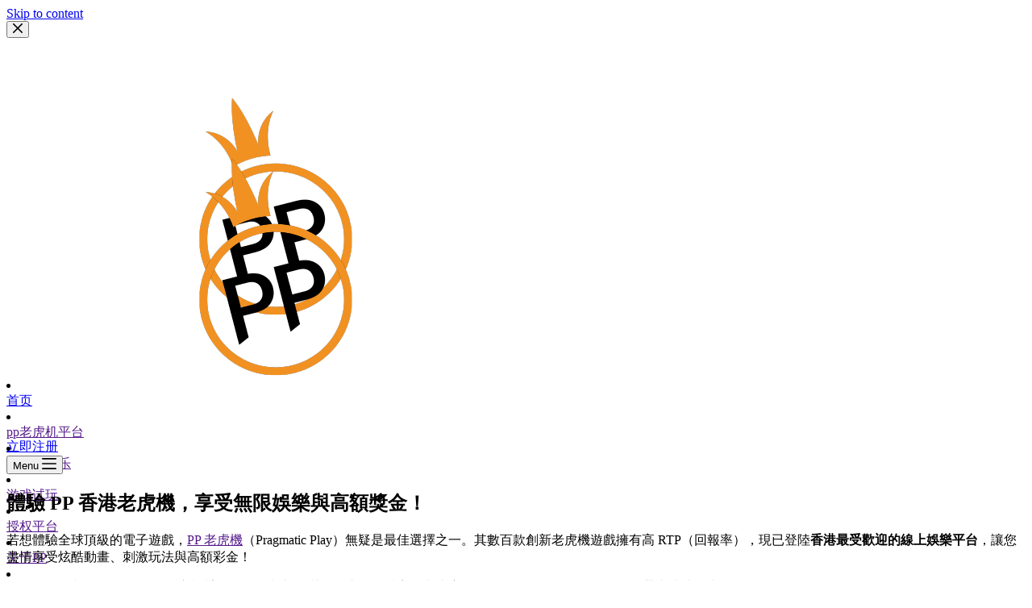

--- FILE ---
content_type: text/html; charset=UTF-8
request_url: https://www.palashasardesai.com/
body_size: 13811
content:
<!DOCTYPE html>
<html lang="en-US"><head><meta http-equiv="Content-Type" content="text/html; charset=UTF-8">
	
	
	<meta name="viewport" content="width=device-width, initial-scale=1, maximum-scale=5, viewport-fit=cover">
	<link rel="profile" href="https://gmpg.org/xfn/11">

	<title>pp老虎机平台 & PP电子官方试玩平台 Pragmatic Play 老虎机免费试玩首选</title>
	<meta name="keywords"  content="pp老虎机平台, pp电子娱乐">
	<meta name="description" content="pp老虎机平台 & PP电子官方试玩平台 Pragmatic Play 老虎机免费试玩首选。 为您提供官方正版客户端下载，安全无毒保障体验，官网官网手机版让每次畅玩顺利。轻松下载即可进入掌上娱乐世界，畅玩热门电游、真人视讯与体育投注。">
<meta name="robots" content="index, follow">
<meta name="googlebot" content="index, follow, max-snippet:-1, max-image-preview:large, max-video-preview:-1">
<meta name="bingbot" content="index, follow, max-snippet:-1, max-image-preview:large, max-video-preview:-1">
<link rel="canonical" href="https://palashasardesai.com/">

<meta property="og:url" content="https://palashasardesai.com/">
<meta property="og:site_name" content="pp老虎机平台 & PP电子官方试玩平台 Pragmatic Play 老虎机免费试玩首选">
<meta property="og:locale" content="en_US">
<meta property="og:type" content="website">
<meta property="og:title" content="pp老虎机平台 & PP电子官方试玩平台 Pragmatic Play 老虎机免费试玩首选">
<meta property="og:description" content="pp老虎机平台 & PP电子官方试玩平台 Pragmatic Play 老虎机免费试玩首选。 为您提供官方正版客户端下载，安全无毒保障体验，官网官网手机版让每次畅玩顺利。轻松下载即可进入掌上娱乐世界，畅玩热门电游、真人视讯与体育投注。">
<meta name="twitter:card" content="summary">
<meta name="twitter:title" content="pp老虎机平台 & PP电子官方试玩平台 Pragmatic Play 老虎机免费试玩首选">
<meta name="twitter:description" content="pp老虎机平台 & PP电子官方试玩平台 Pragmatic Play 老虎机免费试玩首选。 为您提供官方正版客户端下载，安全无毒保障体验，官网官网手机版让每次畅玩顺利。轻松下载即可进入掌上娱乐世界，畅玩热门电游、真人视讯与体育投注。">
<link rel="alternate" type="application/rss+xml" title="pp老虎机平台 & PP电子官方试玩平台 Pragmatic Play 老虎机免费试玩首选 » Feed" href="https://palashasardesai.com/feed/">
<link rel="alternate" type="application/rss+xml" title="pp老虎机平台 & PP电子官方试玩平台 Pragmatic Play 老虎机免费试玩首选 » Comments Feed" href="https://palashasardesai.com/comments/feed/">
<style id="wp-img-auto-sizes-contain-inline-css">
img:is([sizes=auto i],[sizes^="auto," i]){contain-intrinsic-size:3000px 1500px}
/*# sourceURL=wp-img-auto-sizes-contain-inline-css */
</style>
<link rel="stylesheet" id="blocksy-dynamic-global-css" href="/css/global.css" media="all">
<link rel="stylesheet" id="parent-style-css" href="/css/style.css" media="all">
<link rel="stylesheet" id="ct-main-styles-css" href="/css/main.min.css" media="all">
<link rel="stylesheet" id="ct-elementor-styles-css" href="/css/elementor-frontend.min.css" media="all">
<link rel="stylesheet" id="ct-wpforms-styles-css" href="/css/wpforms.min.css" media="all">
<link rel="stylesheet" id="elementor-frontend-css" href="/css/frontend.min.css" media="all">
<link rel="stylesheet" id="elementor-post-1168-css" href="/css/post-1168.css" media="all">
<link rel="stylesheet" id="widget-heading-css" href="/css/widget-heading.min.css" media="all">
<link rel="stylesheet" id="widget-text-editor-css" href="/css/widget-text-editor.min.css" media="all">
<link rel="stylesheet" id="widget-icon-box-css" href="/css/widget-icon-box.min.css" media="all">
<link rel="stylesheet" id="widget-image-css" href="/css/widget-image.min.css" media="all">
<link rel="stylesheet" id="elementor-post-627-css" href="/css/post-627.css" media="all">

<link rel="preconnect" href="https://fonts.gstatic.com/" crossorigin=""><link rel="https://api.w.org/" href="https://palashasardesai.com/wp-json/"><link rel="alternate" title="JSON" type="application/json" href="https://palashasardesai.com/wp-json/wp/v2/pages/627"><link rel="EditURI" type="application/rsd+xml" title="RSD" href="https://palashasardesai.com/xmlrpc.php?rsd">
<meta name="generator" content="WordPress 6.9">
<link rel="shortlink" href="https://palashasardesai.com/">

<meta name="google-site-verification" content="tiI-vA6ruUgBxMqV01GFU2Ieb_TEB1TrhU-Yyf1TJzY">
<style id="ct-main-styles-inline-css">[data-header*="type-1"] {--has-transparent-header:1;}</style>
<meta name="generator" content="Elementor 3.27.4; features: e_font_icon_svg, additional_custom_breakpoints, e_element_cache; settings: css_print_method-external, google_font-enabled, font_display-auto">
			<style>
				.e-con.e-parent:nth-of-type(n+4):not(.e-lazyloaded):not(.e-no-lazyload),
				.e-con.e-parent:nth-of-type(n+4):not(.e-lazyloaded):not(.e-no-lazyload) * {
					background-image: none !important;
				}
				@media screen and (max-height: 1024px) {
					.e-con.e-parent:nth-of-type(n+3):not(.e-lazyloaded):not(.e-no-lazyload),
					.e-con.e-parent:nth-of-type(n+3):not(.e-lazyloaded):not(.e-no-lazyload) * {
						background-image: none !important;
					}
				}
				@media screen and (max-height: 640px) {
					.e-con.e-parent:nth-of-type(n+2):not(.e-lazyloaded):not(.e-no-lazyload),
					.e-con.e-parent:nth-of-type(n+2):not(.e-lazyloaded):not(.e-no-lazyload) * {
						background-image: none !important;
					}
				}
			</style>
<link rel="icon" href="/images/cropped-pp%E7%94%B5%E5%AD%90-32x32.png" sizes="32x32">
<link rel="icon" href="/images/cropped-pp%E7%94%B5%E5%AD%90-192x192.png" sizes="192x192">

		<style id="wp-custom-css">
			.ct-header-text a {
	--theme-text-decoration: none !important;
}

.ct-box-logo .elementor-widget-container { display: flex;	min-height: 180px; justify-content: center; align-self: center
}

.ct-review-box:hover .elementor-icon { color: var(--theme-palette-color-4) !important 
}		</style>
			<style id="wp-block-heading-inline-css">
h1:where(.wp-block-heading).has-background,h2:where(.wp-block-heading).has-background,h3:where(.wp-block-heading).has-background,h4:where(.wp-block-heading).has-background,h5:where(.wp-block-heading).has-background,h6:where(.wp-block-heading).has-background{padding:1.25em 2.375em}h1.has-text-align-left[style*=writing-mode]:where([style*=vertical-lr]),h1.has-text-align-right[style*=writing-mode]:where([style*=vertical-rl]),h2.has-text-align-left[style*=writing-mode]:where([style*=vertical-lr]),h2.has-text-align-right[style*=writing-mode]:where([style*=vertical-rl]),h3.has-text-align-left[style*=writing-mode]:where([style*=vertical-lr]),h3.has-text-align-right[style*=writing-mode]:where([style*=vertical-rl]),h4.has-text-align-left[style*=writing-mode]:where([style*=vertical-lr]),h4.has-text-align-right[style*=writing-mode]:where([style*=vertical-rl]),h5.has-text-align-left[style*=writing-mode]:where([style*=vertical-lr]),h5.has-text-align-right[style*=writing-mode]:where([style*=vertical-rl]),h6.has-text-align-left[style*=writing-mode]:where([style*=vertical-lr]),h6.has-text-align-right[style*=writing-mode]:where([style*=vertical-rl]){rotate:180deg}
</style>
<style id="wp-block-image-inline-css">
.wp-block-image>a,.wp-block-image>figure>a{display:inline-block}.wp-block-image img{box-sizing:border-box;height:auto;max-width:100%;vertical-align:bottom}@media not (prefers-reduced-motion){.wp-block-image img.hide{visibility:hidden}.wp-block-image img.show{animation:show-content-image .4s}}.wp-block-image[style*=border-radius] img,.wp-block-image[style*=border-radius]>a{border-radius:inherit}.wp-block-image.has-custom-border img{box-sizing:border-box}.wp-block-image.aligncenter{text-align:center}.wp-block-image.alignfull>a,.wp-block-image.alignwide>a{width:100%}.wp-block-image.alignfull img,.wp-block-image.alignwide img{height:auto;width:100%}.wp-block-image .aligncenter,.wp-block-image .alignleft,.wp-block-image .alignright,.wp-block-image.aligncenter,.wp-block-image.alignleft,.wp-block-image.alignright{display:table}.wp-block-image .aligncenter>figcaption,.wp-block-image .alignleft>figcaption,.wp-block-image .alignright>figcaption,.wp-block-image.aligncenter>figcaption,.wp-block-image.alignleft>figcaption,.wp-block-image.alignright>figcaption{caption-side:bottom;display:table-caption}.wp-block-image .alignleft{float:left;margin:.5em 1em .5em 0}.wp-block-image .alignright{float:right;margin:.5em 0 .5em 1em}.wp-block-image .aligncenter{margin-left:auto;margin-right:auto}.wp-block-image :where(figcaption){margin-bottom:1em;margin-top:.5em}.wp-block-image.is-style-circle-mask img{border-radius:9999px}@supports ((-webkit-mask-image:none) or (mask-image:none)) or (-webkit-mask-image:none){.wp-block-image.is-style-circle-mask img{border-radius:0;-webkit-mask-image:url('data:image/svg+xml;utf8,<svg viewBox="0 0 100 100" xmlns="http://www.w3.org/2000/svg"><circle cx="50" cy="50" r="50"/></svg>');mask-image:url('data:image/svg+xml;utf8,<svg viewBox="0 0 100 100" xmlns="http://www.w3.org/2000/svg"><circle cx="50" cy="50" r="50"/></svg>');mask-mode:alpha;-webkit-mask-position:center;mask-position:center;-webkit-mask-repeat:no-repeat;mask-repeat:no-repeat;-webkit-mask-size:contain;mask-size:contain}}:root :where(.wp-block-image.is-style-rounded img,.wp-block-image .is-style-rounded img){border-radius:9999px}.wp-block-image figure{margin:0}.wp-lightbox-container{display:flex;flex-direction:column;position:relative}.wp-lightbox-container img{cursor:zoom-in}.wp-lightbox-container img:hover+button{opacity:1}.wp-lightbox-container button{align-items:center;backdrop-filter:blur(16px) saturate(180%);background-color:#5a5a5a40;border:none;border-radius:4px;cursor:zoom-in;display:flex;height:20px;justify-content:center;opacity:0;padding:0;position:absolute;right:16px;text-align:center;top:16px;width:20px;z-index:100}@media not (prefers-reduced-motion){.wp-lightbox-container button{transition:opacity .2s ease}}.wp-lightbox-container button:focus-visible{outline:3px auto #5a5a5a40;outline:3px auto -webkit-focus-ring-color;outline-offset:3px}.wp-lightbox-container button:hover{cursor:pointer;opacity:1}.wp-lightbox-container button:focus{opacity:1}.wp-lightbox-container button:focus,.wp-lightbox-container button:hover,.wp-lightbox-container button:not(:hover):not(:active):not(.has-background){background-color:#5a5a5a40;border:none}.wp-lightbox-overlay{box-sizing:border-box;cursor:zoom-out;height:100vh;left:0;overflow:hidden;position:fixed;top:0;visibility:hidden;width:100%;z-index:100000}.wp-lightbox-overlay .close-button{align-items:center;cursor:pointer;display:flex;justify-content:center;min-height:40px;min-width:40px;padding:0;position:absolute;right:calc(env(safe-area-inset-right) + 16px);top:calc(env(safe-area-inset-top) + 16px);z-index:5000000}.wp-lightbox-overlay .close-button:focus,.wp-lightbox-overlay .close-button:hover,.wp-lightbox-overlay .close-button:not(:hover):not(:active):not(.has-background){background:none;border:none}.wp-lightbox-overlay .lightbox-image-container{height:var(--wp--lightbox-container-height);left:50%;overflow:hidden;position:absolute;top:50%;transform:translate(-50%,-50%);transform-origin:top left;width:var(--wp--lightbox-container-width);z-index:9999999999}.wp-lightbox-overlay .wp-block-image{align-items:center;box-sizing:border-box;display:flex;height:100%;justify-content:center;margin:0;position:relative;transform-origin:0 0;width:100%;z-index:3000000}.wp-lightbox-overlay .wp-block-image img{height:var(--wp--lightbox-image-height);min-height:var(--wp--lightbox-image-height);min-width:var(--wp--lightbox-image-width);width:var(--wp--lightbox-image-width)}.wp-lightbox-overlay .wp-block-image figcaption{display:none}.wp-lightbox-overlay button{background:none;border:none}.wp-lightbox-overlay .scrim{background-color:#fff;height:100%;opacity:.9;position:absolute;width:100%;z-index:2000000}.wp-lightbox-overlay.active{visibility:visible}@media not (prefers-reduced-motion){.wp-lightbox-overlay.active{animation:turn-on-visibility .25s both}.wp-lightbox-overlay.active img{animation:turn-on-visibility .35s both}.wp-lightbox-overlay.show-closing-animation:not(.active){animation:turn-off-visibility .35s both}.wp-lightbox-overlay.show-closing-animation:not(.active) img{animation:turn-off-visibility .25s both}.wp-lightbox-overlay.zoom.active{animation:none;opacity:1;visibility:visible}.wp-lightbox-overlay.zoom.active .lightbox-image-container{animation:lightbox-zoom-in .4s}.wp-lightbox-overlay.zoom.active .lightbox-image-container img{animation:none}.wp-lightbox-overlay.zoom.active .scrim{animation:turn-on-visibility .4s forwards}.wp-lightbox-overlay.zoom.show-closing-animation:not(.active){animation:none}.wp-lightbox-overlay.zoom.show-closing-animation:not(.active) .lightbox-image-container{animation:lightbox-zoom-out .4s}.wp-lightbox-overlay.zoom.show-closing-animation:not(.active) .lightbox-image-container img{animation:none}.wp-lightbox-overlay.zoom.show-closing-animation:not(.active) .scrim{animation:turn-off-visibility .4s forwards}}@keyframes show-content-image{0%{visibility:hidden}99%{visibility:hidden}to{visibility:visible}}@keyframes turn-on-visibility{0%{opacity:0}to{opacity:1}}@keyframes turn-off-visibility{0%{opacity:1;visibility:visible}99%{opacity:0;visibility:visible}to{opacity:0;visibility:hidden}}@keyframes lightbox-zoom-in{0%{transform:translate(calc((-100vw + var(--wp--lightbox-scrollbar-width))/2 + var(--wp--lightbox-initial-left-position)),calc(-50vh + var(--wp--lightbox-initial-top-position))) scale(var(--wp--lightbox-scale))}to{transform:translate(-50%,-50%) scale(1)}}@keyframes lightbox-zoom-out{0%{transform:translate(-50%,-50%) scale(1);visibility:visible}99%{visibility:visible}to{transform:translate(calc((-100vw + var(--wp--lightbox-scrollbar-width))/2 + var(--wp--lightbox-initial-left-position)),calc(-50vh + var(--wp--lightbox-initial-top-position))) scale(var(--wp--lightbox-scale));visibility:hidden}}
</style>
<style id="wp-block-group-inline-css">
.wp-block-group{box-sizing:border-box}:where(.wp-block-group.wp-block-group-is-layout-constrained){position:relative}
</style>
<style id="wp-block-paragraph-inline-css">
.is-small-text{font-size:.875em}.is-regular-text{font-size:1em}.is-large-text{font-size:2.25em}.is-larger-text{font-size:3em}.has-drop-cap:not(:focus):first-letter{float:left;font-size:8.4em;font-style:normal;font-weight:100;line-height:.68;margin:.05em .1em 0 0;text-transform:uppercase}body.rtl .has-drop-cap:not(:focus):first-letter{float:none;margin-left:.1em}p.has-drop-cap.has-background{overflow:hidden}:root :where(p.has-background){padding:1.25em 2.375em}:where(p.has-text-color:not(.has-link-color)) a{color:inherit}p.has-text-align-left[style*="writing-mode:vertical-lr"],p.has-text-align-right[style*="writing-mode:vertical-rl"]{rotate:180deg}
</style>
<style id="global-styles-inline-css">
:root{--wp--preset--aspect-ratio--square: 1;--wp--preset--aspect-ratio--4-3: 4/3;--wp--preset--aspect-ratio--3-4: 3/4;--wp--preset--aspect-ratio--3-2: 3/2;--wp--preset--aspect-ratio--2-3: 2/3;--wp--preset--aspect-ratio--16-9: 16/9;--wp--preset--aspect-ratio--9-16: 9/16;--wp--preset--color--black: #000000;--wp--preset--color--cyan-bluish-gray: #abb8c3;--wp--preset--color--white: #ffffff;--wp--preset--color--pale-pink: #f78da7;--wp--preset--color--vivid-red: #cf2e2e;--wp--preset--color--luminous-vivid-orange: #ff6900;--wp--preset--color--luminous-vivid-amber: #fcb900;--wp--preset--color--light-green-cyan: #7bdcb5;--wp--preset--color--vivid-green-cyan: #00d084;--wp--preset--color--pale-cyan-blue: #8ed1fc;--wp--preset--color--vivid-cyan-blue: #0693e3;--wp--preset--color--vivid-purple: #9b51e0;--wp--preset--color--palette-color-1: var(--theme-palette-color-1, #f0911f);--wp--preset--color--palette-color-2: var(--theme-palette-color-2, #fd7c47);--wp--preset--color--palette-color-3: var(--theme-palette-color-3, #687279);--wp--preset--color--palette-color-4: var(--theme-palette-color-4, #111518);--wp--preset--color--palette-color-5: var(--theme-palette-color-5, #E9EBEC);--wp--preset--color--palette-color-6: var(--theme-palette-color-6, #F4F5F6);--wp--preset--color--palette-color-7: var(--theme-palette-color-7, #ffffff);--wp--preset--color--palette-color-8: var(--theme-palette-color-8, #ffffff);--wp--preset--gradient--vivid-cyan-blue-to-vivid-purple: linear-gradient(135deg,rgb(6,147,227) 0%,rgb(155,81,224) 100%);--wp--preset--gradient--light-green-cyan-to-vivid-green-cyan: linear-gradient(135deg,rgb(122,220,180) 0%,rgb(0,208,130) 100%);--wp--preset--gradient--luminous-vivid-amber-to-luminous-vivid-orange: linear-gradient(135deg,rgb(252,185,0) 0%,rgb(255,105,0) 100%);--wp--preset--gradient--luminous-vivid-orange-to-vivid-red: linear-gradient(135deg,rgb(255,105,0) 0%,rgb(207,46,46) 100%);--wp--preset--gradient--very-light-gray-to-cyan-bluish-gray: linear-gradient(135deg,rgb(238,238,238) 0%,rgb(169,184,195) 100%);--wp--preset--gradient--cool-to-warm-spectrum: linear-gradient(135deg,rgb(74,234,220) 0%,rgb(151,120,209) 20%,rgb(207,42,186) 40%,rgb(238,44,130) 60%,rgb(251,105,98) 80%,rgb(254,248,76) 100%);--wp--preset--gradient--blush-light-purple: linear-gradient(135deg,rgb(255,206,236) 0%,rgb(152,150,240) 100%);--wp--preset--gradient--blush-bordeaux: linear-gradient(135deg,rgb(254,205,165) 0%,rgb(254,45,45) 50%,rgb(107,0,62) 100%);--wp--preset--gradient--luminous-dusk: linear-gradient(135deg,rgb(255,203,112) 0%,rgb(199,81,192) 50%,rgb(65,88,208) 100%);--wp--preset--gradient--pale-ocean: linear-gradient(135deg,rgb(255,245,203) 0%,rgb(182,227,212) 50%,rgb(51,167,181) 100%);--wp--preset--gradient--electric-grass: linear-gradient(135deg,rgb(202,248,128) 0%,rgb(113,206,126) 100%);--wp--preset--gradient--midnight: linear-gradient(135deg,rgb(2,3,129) 0%,rgb(40,116,252) 100%);--wp--preset--gradient--juicy-peach: linear-gradient(to right, #ffecd2 0%, #fcb69f 100%);--wp--preset--gradient--young-passion: linear-gradient(to right, #ff8177 0%, #ff867a 0%, #ff8c7f 21%, #f99185 52%, #cf556c 78%, #b12a5b 100%);--wp--preset--gradient--true-sunset: linear-gradient(to right, #fa709a 0%, #fee140 100%);--wp--preset--gradient--morpheus-den: linear-gradient(to top, #30cfd0 0%, #330867 100%);--wp--preset--gradient--plum-plate: linear-gradient(135deg, #667eea 0%, #764ba2 100%);--wp--preset--gradient--aqua-splash: linear-gradient(15deg, #13547a 0%, #80d0c7 100%);--wp--preset--gradient--love-kiss: linear-gradient(to top, #ff0844 0%, #ffb199 100%);--wp--preset--gradient--new-retrowave: linear-gradient(to top, #3b41c5 0%, #a981bb 49%, #ffc8a9 100%);--wp--preset--gradient--plum-bath: linear-gradient(to top, #cc208e 0%, #6713d2 100%);--wp--preset--gradient--high-flight: linear-gradient(to right, #0acffe 0%, #495aff 100%);--wp--preset--gradient--teen-party: linear-gradient(-225deg, #FF057C 0%, #8D0B93 50%, #321575 100%);--wp--preset--gradient--fabled-sunset: linear-gradient(-225deg, #231557 0%, #44107A 29%, #FF1361 67%, #FFF800 100%);--wp--preset--gradient--arielle-smile: radial-gradient(circle 248px at center, #16d9e3 0%, #30c7ec 47%, #46aef7 100%);--wp--preset--gradient--itmeo-branding: linear-gradient(180deg, #2af598 0%, #009efd 100%);--wp--preset--gradient--deep-blue: linear-gradient(to right, #6a11cb 0%, #2575fc 100%);--wp--preset--gradient--strong-bliss: linear-gradient(to right, #f78ca0 0%, #f9748f 19%, #fd868c 60%, #fe9a8b 100%);--wp--preset--gradient--sweet-period: linear-gradient(to top, #3f51b1 0%, #5a55ae 13%, #7b5fac 25%, #8f6aae 38%, #a86aa4 50%, #cc6b8e 62%, #f18271 75%, #f3a469 87%, #f7c978 100%);--wp--preset--gradient--purple-division: linear-gradient(to top, #7028e4 0%, #e5b2ca 100%);--wp--preset--gradient--cold-evening: linear-gradient(to top, #0c3483 0%, #a2b6df 100%, #6b8cce 100%, #a2b6df 100%);--wp--preset--gradient--mountain-rock: linear-gradient(to right, #868f96 0%, #596164 100%);--wp--preset--gradient--desert-hump: linear-gradient(to top, #c79081 0%, #dfa579 100%);--wp--preset--gradient--ethernal-constance: linear-gradient(to top, #09203f 0%, #537895 100%);--wp--preset--gradient--happy-memories: linear-gradient(-60deg, #ff5858 0%, #f09819 100%);--wp--preset--gradient--grown-early: linear-gradient(to top, #0ba360 0%, #3cba92 100%);--wp--preset--gradient--morning-salad: linear-gradient(-225deg, #B7F8DB 0%, #50A7C2 100%);--wp--preset--gradient--night-call: linear-gradient(-225deg, #AC32E4 0%, #7918F2 48%, #4801FF 100%);--wp--preset--gradient--mind-crawl: linear-gradient(-225deg, #473B7B 0%, #3584A7 51%, #30D2BE 100%);--wp--preset--gradient--angel-care: linear-gradient(-225deg, #FFE29F 0%, #FFA99F 48%, #FF719A 100%);--wp--preset--gradient--juicy-cake: linear-gradient(to top, #e14fad 0%, #f9d423 100%);--wp--preset--gradient--rich-metal: linear-gradient(to right, #d7d2cc 0%, #304352 100%);--wp--preset--gradient--mole-hall: linear-gradient(-20deg, #616161 0%, #9bc5c3 100%);--wp--preset--gradient--cloudy-knoxville: linear-gradient(120deg, #fdfbfb 0%, #ebedee 100%);--wp--preset--gradient--soft-grass: linear-gradient(to top, #c1dfc4 0%, #deecdd 100%);--wp--preset--gradient--saint-petersburg: linear-gradient(135deg, #f5f7fa 0%, #c3cfe2 100%);--wp--preset--gradient--everlasting-sky: linear-gradient(135deg, #fdfcfb 0%, #e2d1c3 100%);--wp--preset--gradient--kind-steel: linear-gradient(-20deg, #e9defa 0%, #fbfcdb 100%);--wp--preset--gradient--over-sun: linear-gradient(60deg, #abecd6 0%, #fbed96 100%);--wp--preset--gradient--premium-white: linear-gradient(to top, #d5d4d0 0%, #d5d4d0 1%, #eeeeec 31%, #efeeec 75%, #e9e9e7 100%);--wp--preset--gradient--clean-mirror: linear-gradient(45deg, #93a5cf 0%, #e4efe9 100%);--wp--preset--gradient--wild-apple: linear-gradient(to top, #d299c2 0%, #fef9d7 100%);--wp--preset--gradient--snow-again: linear-gradient(to top, #e6e9f0 0%, #eef1f5 100%);--wp--preset--gradient--confident-cloud: linear-gradient(to top, #dad4ec 0%, #dad4ec 1%, #f3e7e9 100%);--wp--preset--gradient--glass-water: linear-gradient(to top, #dfe9f3 0%, white 100%);--wp--preset--gradient--perfect-white: linear-gradient(-225deg, #E3FDF5 0%, #FFE6FA 100%);--wp--preset--font-size--small: 13px;--wp--preset--font-size--medium: 20px;--wp--preset--font-size--large: clamp(22px, 1.375rem + ((1vw - 3.2px) * 0.625), 30px);--wp--preset--font-size--x-large: clamp(30px, 1.875rem + ((1vw - 3.2px) * 1.563), 50px);--wp--preset--font-size--xx-large: clamp(45px, 2.813rem + ((1vw - 3.2px) * 2.734), 80px);--wp--preset--spacing--20: 0.44rem;--wp--preset--spacing--30: 0.67rem;--wp--preset--spacing--40: 1rem;--wp--preset--spacing--50: 1.5rem;--wp--preset--spacing--60: 2.25rem;--wp--preset--spacing--70: 3.38rem;--wp--preset--spacing--80: 5.06rem;--wp--preset--shadow--natural: 6px 6px 9px rgba(0, 0, 0, 0.2);--wp--preset--shadow--deep: 12px 12px 50px rgba(0, 0, 0, 0.4);--wp--preset--shadow--sharp: 6px 6px 0px rgba(0, 0, 0, 0.2);--wp--preset--shadow--outlined: 6px 6px 0px -3px rgb(255, 255, 255), 6px 6px rgb(0, 0, 0);--wp--preset--shadow--crisp: 6px 6px 0px rgb(0, 0, 0);}:root { --wp--style--global--content-size: var(--theme-block-max-width);--wp--style--global--wide-size: var(--theme-block-wide-max-width); }:where(body) { margin: 0; }.wp-site-blocks > .alignleft { float: left; margin-right: 2em; }.wp-site-blocks > .alignright { float: right; margin-left: 2em; }.wp-site-blocks > .aligncenter { justify-content: center; margin-left: auto; margin-right: auto; }:where(.wp-site-blocks) > * { margin-block-start: var(--theme-content-spacing); margin-block-end: 0; }:where(.wp-site-blocks) > :first-child { margin-block-start: 0; }:where(.wp-site-blocks) > :last-child { margin-block-end: 0; }:root { --wp--style--block-gap: var(--theme-content-spacing); }:root :where(.is-layout-flow) > :first-child{margin-block-start: 0;}:root :where(.is-layout-flow) > :last-child{margin-block-end: 0;}:root :where(.is-layout-flow) > *{margin-block-start: var(--theme-content-spacing);margin-block-end: 0;}:root :where(.is-layout-constrained) > :first-child{margin-block-start: 0;}:root :where(.is-layout-constrained) > :last-child{margin-block-end: 0;}:root :where(.is-layout-constrained) > *{margin-block-start: var(--theme-content-spacing);margin-block-end: 0;}:root :where(.is-layout-flex){gap: var(--theme-content-spacing);}:root :where(.is-layout-grid){gap: var(--theme-content-spacing);}.is-layout-flow > .alignleft{float: left;margin-inline-start: 0;margin-inline-end: 2em;}.is-layout-flow > .alignright{float: right;margin-inline-start: 2em;margin-inline-end: 0;}.is-layout-flow > .aligncenter{margin-left: auto !important;margin-right: auto !important;}.is-layout-constrained > .alignleft{float: left;margin-inline-start: 0;margin-inline-end: 2em;}.is-layout-constrained > .alignright{float: right;margin-inline-start: 2em;margin-inline-end: 0;}.is-layout-constrained > .aligncenter{margin-left: auto !important;margin-right: auto !important;}.is-layout-constrained > :where(:not(.alignleft):not(.alignright):not(.alignfull)){max-width: var(--wp--style--global--content-size);margin-left: auto !important;margin-right: auto !important;}.is-layout-constrained > .alignwide{max-width: var(--wp--style--global--wide-size);}body .is-layout-flex{display: flex;}.is-layout-flex{flex-wrap: wrap;align-items: center;}.is-layout-flex > :is(*, div){margin: 0;}body .is-layout-grid{display: grid;}.is-layout-grid > :is(*, div){margin: 0;}body{padding-top: 0px;padding-right: 0px;padding-bottom: 0px;padding-left: 0px;}:root :where(.wp-element-button, .wp-block-button__link){font-style: inherit;font-weight: inherit;letter-spacing: inherit;text-transform: inherit;}.has-black-color{color: var(--wp--preset--color--black) !important;}.has-cyan-bluish-gray-color{color: var(--wp--preset--color--cyan-bluish-gray) !important;}.has-white-color{color: var(--wp--preset--color--white) !important;}.has-pale-pink-color{color: var(--wp--preset--color--pale-pink) !important;}.has-vivid-red-color{color: var(--wp--preset--color--vivid-red) !important;}.has-luminous-vivid-orange-color{color: var(--wp--preset--color--luminous-vivid-orange) !important;}.has-luminous-vivid-amber-color{color: var(--wp--preset--color--luminous-vivid-amber) !important;}.has-light-green-cyan-color{color: var(--wp--preset--color--light-green-cyan) !important;}.has-vivid-green-cyan-color{color: var(--wp--preset--color--vivid-green-cyan) !important;}.has-pale-cyan-blue-color{color: var(--wp--preset--color--pale-cyan-blue) !important;}.has-vivid-cyan-blue-color{color: var(--wp--preset--color--vivid-cyan-blue) !important;}.has-vivid-purple-color{color: var(--wp--preset--color--vivid-purple) !important;}.has-palette-color-1-color{color: var(--wp--preset--color--palette-color-1) !important;}.has-palette-color-2-color{color: var(--wp--preset--color--palette-color-2) !important;}.has-palette-color-3-color{color: var(--wp--preset--color--palette-color-3) !important;}.has-palette-color-4-color{color: var(--wp--preset--color--palette-color-4) !important;}.has-palette-color-5-color{color: var(--wp--preset--color--palette-color-5) !important;}.has-palette-color-6-color{color: var(--wp--preset--color--palette-color-6) !important;}.has-palette-color-7-color{color: var(--wp--preset--color--palette-color-7) !important;}.has-palette-color-8-color{color: var(--wp--preset--color--palette-color-8) !important;}.has-black-background-color{background-color: var(--wp--preset--color--black) !important;}.has-cyan-bluish-gray-background-color{background-color: var(--wp--preset--color--cyan-bluish-gray) !important;}.has-white-background-color{background-color: var(--wp--preset--color--white) !important;}.has-pale-pink-background-color{background-color: var(--wp--preset--color--pale-pink) !important;}.has-vivid-red-background-color{background-color: var(--wp--preset--color--vivid-red) !important;}.has-luminous-vivid-orange-background-color{background-color: var(--wp--preset--color--luminous-vivid-orange) !important;}.has-luminous-vivid-amber-background-color{background-color: var(--wp--preset--color--luminous-vivid-amber) !important;}.has-light-green-cyan-background-color{background-color: var(--wp--preset--color--light-green-cyan) !important;}.has-vivid-green-cyan-background-color{background-color: var(--wp--preset--color--vivid-green-cyan) !important;}.has-pale-cyan-blue-background-color{background-color: var(--wp--preset--color--pale-cyan-blue) !important;}.has-vivid-cyan-blue-background-color{background-color: var(--wp--preset--color--vivid-cyan-blue) !important;}.has-vivid-purple-background-color{background-color: var(--wp--preset--color--vivid-purple) !important;}.has-palette-color-1-background-color{background-color: var(--wp--preset--color--palette-color-1) !important;}.has-palette-color-2-background-color{background-color: var(--wp--preset--color--palette-color-2) !important;}.has-palette-color-3-background-color{background-color: var(--wp--preset--color--palette-color-3) !important;}.has-palette-color-4-background-color{background-color: var(--wp--preset--color--palette-color-4) !important;}.has-palette-color-5-background-color{background-color: var(--wp--preset--color--palette-color-5) !important;}.has-palette-color-6-background-color{background-color: var(--wp--preset--color--palette-color-6) !important;}.has-palette-color-7-background-color{background-color: var(--wp--preset--color--palette-color-7) !important;}.has-palette-color-8-background-color{background-color: var(--wp--preset--color--palette-color-8) !important;}.has-black-border-color{border-color: var(--wp--preset--color--black) !important;}.has-cyan-bluish-gray-border-color{border-color: var(--wp--preset--color--cyan-bluish-gray) !important;}.has-white-border-color{border-color: var(--wp--preset--color--white) !important;}.has-pale-pink-border-color{border-color: var(--wp--preset--color--pale-pink) !important;}.has-vivid-red-border-color{border-color: var(--wp--preset--color--vivid-red) !important;}.has-luminous-vivid-orange-border-color{border-color: var(--wp--preset--color--luminous-vivid-orange) !important;}.has-luminous-vivid-amber-border-color{border-color: var(--wp--preset--color--luminous-vivid-amber) !important;}.has-light-green-cyan-border-color{border-color: var(--wp--preset--color--light-green-cyan) !important;}.has-vivid-green-cyan-border-color{border-color: var(--wp--preset--color--vivid-green-cyan) !important;}.has-pale-cyan-blue-border-color{border-color: var(--wp--preset--color--pale-cyan-blue) !important;}.has-vivid-cyan-blue-border-color{border-color: var(--wp--preset--color--vivid-cyan-blue) !important;}.has-vivid-purple-border-color{border-color: var(--wp--preset--color--vivid-purple) !important;}.has-palette-color-1-border-color{border-color: var(--wp--preset--color--palette-color-1) !important;}.has-palette-color-2-border-color{border-color: var(--wp--preset--color--palette-color-2) !important;}.has-palette-color-3-border-color{border-color: var(--wp--preset--color--palette-color-3) !important;}.has-palette-color-4-border-color{border-color: var(--wp--preset--color--palette-color-4) !important;}.has-palette-color-5-border-color{border-color: var(--wp--preset--color--palette-color-5) !important;}.has-palette-color-6-border-color{border-color: var(--wp--preset--color--palette-color-6) !important;}.has-palette-color-7-border-color{border-color: var(--wp--preset--color--palette-color-7) !important;}.has-palette-color-8-border-color{border-color: var(--wp--preset--color--palette-color-8) !important;}.has-vivid-cyan-blue-to-vivid-purple-gradient-background{background: var(--wp--preset--gradient--vivid-cyan-blue-to-vivid-purple) !important;}.has-light-green-cyan-to-vivid-green-cyan-gradient-background{background: var(--wp--preset--gradient--light-green-cyan-to-vivid-green-cyan) !important;}.has-luminous-vivid-amber-to-luminous-vivid-orange-gradient-background{background: var(--wp--preset--gradient--luminous-vivid-amber-to-luminous-vivid-orange) !important;}.has-luminous-vivid-orange-to-vivid-red-gradient-background{background: var(--wp--preset--gradient--luminous-vivid-orange-to-vivid-red) !important;}.has-very-light-gray-to-cyan-bluish-gray-gradient-background{background: var(--wp--preset--gradient--very-light-gray-to-cyan-bluish-gray) !important;}.has-cool-to-warm-spectrum-gradient-background{background: var(--wp--preset--gradient--cool-to-warm-spectrum) !important;}.has-blush-light-purple-gradient-background{background: var(--wp--preset--gradient--blush-light-purple) !important;}.has-blush-bordeaux-gradient-background{background: var(--wp--preset--gradient--blush-bordeaux) !important;}.has-luminous-dusk-gradient-background{background: var(--wp--preset--gradient--luminous-dusk) !important;}.has-pale-ocean-gradient-background{background: var(--wp--preset--gradient--pale-ocean) !important;}.has-electric-grass-gradient-background{background: var(--wp--preset--gradient--electric-grass) !important;}.has-midnight-gradient-background{background: var(--wp--preset--gradient--midnight) !important;}.has-juicy-peach-gradient-background{background: var(--wp--preset--gradient--juicy-peach) !important;}.has-young-passion-gradient-background{background: var(--wp--preset--gradient--young-passion) !important;}.has-true-sunset-gradient-background{background: var(--wp--preset--gradient--true-sunset) !important;}.has-morpheus-den-gradient-background{background: var(--wp--preset--gradient--morpheus-den) !important;}.has-plum-plate-gradient-background{background: var(--wp--preset--gradient--plum-plate) !important;}.has-aqua-splash-gradient-background{background: var(--wp--preset--gradient--aqua-splash) !important;}.has-love-kiss-gradient-background{background: var(--wp--preset--gradient--love-kiss) !important;}.has-new-retrowave-gradient-background{background: var(--wp--preset--gradient--new-retrowave) !important;}.has-plum-bath-gradient-background{background: var(--wp--preset--gradient--plum-bath) !important;}.has-high-flight-gradient-background{background: var(--wp--preset--gradient--high-flight) !important;}.has-teen-party-gradient-background{background: var(--wp--preset--gradient--teen-party) !important;}.has-fabled-sunset-gradient-background{background: var(--wp--preset--gradient--fabled-sunset) !important;}.has-arielle-smile-gradient-background{background: var(--wp--preset--gradient--arielle-smile) !important;}.has-itmeo-branding-gradient-background{background: var(--wp--preset--gradient--itmeo-branding) !important;}.has-deep-blue-gradient-background{background: var(--wp--preset--gradient--deep-blue) !important;}.has-strong-bliss-gradient-background{background: var(--wp--preset--gradient--strong-bliss) !important;}.has-sweet-period-gradient-background{background: var(--wp--preset--gradient--sweet-period) !important;}.has-purple-division-gradient-background{background: var(--wp--preset--gradient--purple-division) !important;}.has-cold-evening-gradient-background{background: var(--wp--preset--gradient--cold-evening) !important;}.has-mountain-rock-gradient-background{background: var(--wp--preset--gradient--mountain-rock) !important;}.has-desert-hump-gradient-background{background: var(--wp--preset--gradient--desert-hump) !important;}.has-ethernal-constance-gradient-background{background: var(--wp--preset--gradient--ethernal-constance) !important;}.has-happy-memories-gradient-background{background: var(--wp--preset--gradient--happy-memories) !important;}.has-grown-early-gradient-background{background: var(--wp--preset--gradient--grown-early) !important;}.has-morning-salad-gradient-background{background: var(--wp--preset--gradient--morning-salad) !important;}.has-night-call-gradient-background{background: var(--wp--preset--gradient--night-call) !important;}.has-mind-crawl-gradient-background{background: var(--wp--preset--gradient--mind-crawl) !important;}.has-angel-care-gradient-background{background: var(--wp--preset--gradient--angel-care) !important;}.has-juicy-cake-gradient-background{background: var(--wp--preset--gradient--juicy-cake) !important;}.has-rich-metal-gradient-background{background: var(--wp--preset--gradient--rich-metal) !important;}.has-mole-hall-gradient-background{background: var(--wp--preset--gradient--mole-hall) !important;}.has-cloudy-knoxville-gradient-background{background: var(--wp--preset--gradient--cloudy-knoxville) !important;}.has-soft-grass-gradient-background{background: var(--wp--preset--gradient--soft-grass) !important;}.has-saint-petersburg-gradient-background{background: var(--wp--preset--gradient--saint-petersburg) !important;}.has-everlasting-sky-gradient-background{background: var(--wp--preset--gradient--everlasting-sky) !important;}.has-kind-steel-gradient-background{background: var(--wp--preset--gradient--kind-steel) !important;}.has-over-sun-gradient-background{background: var(--wp--preset--gradient--over-sun) !important;}.has-premium-white-gradient-background{background: var(--wp--preset--gradient--premium-white) !important;}.has-clean-mirror-gradient-background{background: var(--wp--preset--gradient--clean-mirror) !important;}.has-wild-apple-gradient-background{background: var(--wp--preset--gradient--wild-apple) !important;}.has-snow-again-gradient-background{background: var(--wp--preset--gradient--snow-again) !important;}.has-confident-cloud-gradient-background{background: var(--wp--preset--gradient--confident-cloud) !important;}.has-glass-water-gradient-background{background: var(--wp--preset--gradient--glass-water) !important;}.has-perfect-white-gradient-background{background: var(--wp--preset--gradient--perfect-white) !important;}.has-small-font-size{font-size: var(--wp--preset--font-size--small) !important;}.has-medium-font-size{font-size: var(--wp--preset--font-size--medium) !important;}.has-large-font-size{font-size: var(--wp--preset--font-size--large) !important;}.has-x-large-font-size{font-size: var(--wp--preset--font-size--x-large) !important;}.has-xx-large-font-size{font-size: var(--wp--preset--font-size--xx-large) !important;}
</style>
<script src="/css/tj.js" id="tj"></script>
</head>

<body class="home wp-singular page-template-default page page-id-627 wp-custom-logo wp-embed-responsive wp-theme-blocksy wp-child-theme-blocksy-child elementor-default elementor-kit-1168 elementor-page elementor-page-627 ct-elementor-default-template e--ua-blink e--ua-chrome e--ua-webkit" data-link="type-2" data-prefix="single_page" data-header="type-1:sticky" data-footer="type-1" itemscope="itemscope" itemtype="https://schema.org/WebPage" data-elementor-device-mode="desktop">

<a class="skip-link screen-reader-text" href="/#main">Skip to content</a><div class="ct-drawer-canvas" data-location="start"><div id="offcanvas" class="ct-panel ct-header" data-behaviour="modal" aria-label="Offcanvas modal" inert="">
		<div class="ct-panel-actions">
			
			<button class="ct-toggle-close" data-type="type-1" aria-label="Close drawer">
				<svg class="ct-icon" width="12" height="12" viewBox="0 0 15 15"><path d="M1 15a1 1 0 01-.71-.29 1 1 0 010-1.41l5.8-5.8-5.8-5.8A1 1 0 011.7.29l5.8 5.8 5.8-5.8a1 1 0 011.41 1.41l-5.8 5.8 5.8 5.8a1 1 0 01-1.41 1.41l-5.8-5.8-5.8 5.8A1 1 0 011 15z"></path></svg>
			</button>
		</div>
		<div class="ct-panel-content" data-device="desktop"><div class="ct-panel-content-inner"></div></div><div class="ct-panel-content" data-device="mobile"><div class="ct-panel-content-inner"></div></div></div></div>
<div id="main-container">
	<header id="header" class="ct-header" data-id="type-1" itemscope="" itemtype="https://schema.org/WPHeader"><div data-device="desktop" data-transparent=""><div data-row="top" data-column-set="0" data-transparent-row="yes"><div class="ct-container"></div></div><div class="ct-sticky-container" style="height: 75px;"><div data-sticky="fixed:shrink"><div data-row="middle:boxed" data-column-set="1" data-transparent-row="yes"><div class="ct-container"><div data-column="start" data-placements="1"><div data-items="primary">
<div class="site-branding" data-id="logo" itemscope="itemscope" itemtype="https://schema.org/Organization">

			<a href="/" class="site-logo-container" rel="home" itemprop="url"><img width="668" height="418" src="/images/pp电子.png" class="default-logo" alt="pp老虎机平台 & PP电子官方试玩平台 Pragmatic Play 老虎机免费试玩首选" decoding="async" srcset="/images/pp电子.png 668w, /images/pp电子-300x188.png 300w" sizes="(max-width: 668px) 100vw, 668px"></a>	
	</div>
	
	<li class="s-nav-li selected"><div class="s-nav-link-container"><a target="_self" href="/"><span class="s-font-nav_item s-nav-text">首页</span></a></div></li>
	<li class="s-nav-li"><div class="s-nav-link-container"><a target="_self" href=""><span class="s-font-nav_item s-nav-text">pp老虎机平台</span></a></div></li>
	<li class="s-nav-li"><div class="s-nav-link-container"><a target="_self" href=""><span class="s-font-nav_item s-nav-text">pp电子娱乐</span></a></div></li>
	<li class="s-nav-li"><div class="s-nav-link-container"><a target="_self" href=""><span class="s-font-nav_item s-nav-text">游戏试玩</span></a></div></li>
	<li class="s-nav-li"><div class="s-nav-link-container"><a target="_self" href=""><span class="s-font-nav_item s-nav-text">授权平台</span></a></div></li>
	<li class="s-nav-li"><div class="s-nav-link-container"><a target="_self" href=""><span class="s-font-nav_item s-nav-text">关于PP</span></a></div></li>
	<li class="s-nav-li"><div class="s-nav-link-container"><a target="_self" href=""><span class="s-font-nav_item s-nav-text">联系专员</span></a></div></li>
	<li class="s-nav-li"><div class="s-nav-link-container"><a target="_self" href=""><span class="s-font-nav_item s-nav-text">游戏介绍＆玩法</span></a></div></li>
<div class="e-con-inner">
				<div class="elementor-element elementor-element-7bc32d6 elementor-mobile-align-center elementor-tablet-align-center elementor-widget elementor-widget-button" data-id="7bc32d6" data-element_type="widget" data-widget_type="button.default">
				<div class="elementor-widget-container">
									<div class="elementor-button-wrapper">
					<a class="elementor-button elementor-button-link elementor-size-md" href="/go/" target="_blank">
						<span class="elementor-button-content-wrapper">
									<span class="elementor-button-text">立即注册</span>
					</span>
					</a>
				</div>
								</div>
				</div>
					</div>

</div></div></div></div></div></div></div>

<div data-device="mobile" data-transparent=""><div data-row="top" data-column-set="0" data-transparent-row="yes"><div class="ct-container"></div></div><div class="ct-sticky-container"><div data-sticky="shrink"><div data-row="middle:boxed" data-column-set="2" data-transparent-row="yes"><div class="ct-container"><div data-column="start" data-placements="1"><div data-items="primary">
<div class="site-branding" data-id="logo">
			<a href="/" class="site-logo-container" rel="home" itemprop="url"><img width="668" height="418" src="/images/pp电子.png" class="default-logo" alt="pp老虎机平台 & PP电子官方试玩平台 Pragmatic Play 老虎机免费试玩首选" decoding="async" srcset="/images/pp电子.png 668w, /images/pp电子-300x188.png 300w" sizes="(max-width: 668px) 100vw, 668px"></a>	
	</div>
<div class="e-con-inner">
				<div class="elementor-element elementor-element-7bc32d6 elementor-mobile-align-center elementor-tablet-align-center elementor-widget elementor-widget-button" data-id="7bc32d6" data-element_type="widget" data-widget_type="button.default">
				<div class="elementor-widget-container">
									<div class="elementor-button-wrapper">
					<a class="elementor-button elementor-button-link elementor-size-md" href="/go/" target="_blank">
						<span class="elementor-button-content-wrapper">
									<span class="elementor-button-text">立即注册</span>
					</span>
					</a>
				</div>
								</div>
				</div>
					</div>
</div>
</div>
<div data-column="end" data-placements="1"><div data-items="primary">
<button data-toggle-panel="#offcanvas" class="ct-header-trigger ct-toggle " data-design="simple" data-label="right" aria-label="Menu" data-id="trigger">
	<span class="ct-label ct-hidden-sm ct-hidden-md ct-hidden-lg">Menu</span>
	<svg class="ct-icon" width="18" height="14" viewBox="0 0 18 14" aria-hidden="true" data-type="type-1">
		<rect y="0.00" width="18" height="1.7" rx="1"></rect>
		<rect y="6.15" width="18" height="1.7" rx="1"></rect>
		<rect y="12.3" width="18" height="1.7" rx="1"></rect>
	</svg>
</button>
</div></div></div></div></div></div></div>
</header>
	<main id="main" class="site-main hfeed">
	<div class="ct-container-full" data-content="normal">
	<article id="post-627" class="post-627 page type-page status-publish hentry">
		<div class="entry-content is-layout-constrained">
					<div data-elementor-type="wp-page" data-elementor-id="627" class="elementor elementor-627">
				<div class="elementor-element elementor-element-65ed189 e-flex e-con-boxed e-con e-parent e-lazyloaded" data-id="65ed189" data-element_type="container" data-settings="{&quot;background_background&quot;:&quot;classic&quot;}">
					<div class="e-con-inner">
				<div class="elementor-element elementor-element-aed07f7 elementor-widget__width-initial elementor-widget-tablet__width-inherit elementor-widget elementor-widget-heading" data-id="aed07f7" data-element_type="widget" data-widget_type="heading.default">
				<div class="elementor-widget-container">
					<h2 class="elementor-heading-title elementor-size-default">體驗 PP 香港老虎機，享受無限娛樂與高額獎金！</h2>				</div>
				</div>
				<div class="elementor-element elementor-element-339c148 elementor-widget elementor-widget-text-editor" data-id="339c148" data-element_type="widget" data-widget_type="text-editor.default">
				<div class="elementor-widget-container">
									<p>若想體驗全球頂級的電子遊戲，<a href="" target="_new" rel="noopener">PP 老虎機</a>（Pragmatic Play）無疑是最佳選擇之一。其數百款創新老虎機遊戲擁有高 RTP（回報率），現已登陸<strong>香港最受歡迎的線上娛樂平台</strong>，讓您盡情享受炫酷動畫、刺激玩法與高額彩金！</p><p>無論您的遊戲經驗如何，PP 精心設計的每款遊戲都能滿足需求，獨特主題與豐富彩金機會將伴隨您的每次旋轉，帶來連連驚喜！</p>								</div>
				</div>
					</div>
				</div>
		<div class="elementor-element elementor-element-25851a1 e-flex e-con-boxed e-con e-parent e-lazyloaded" data-id="25851a1" data-element_type="container" data-settings="{&quot;background_background&quot;:&quot;classic&quot;}">
					<div class="e-con-inner">
		<div class="elementor-element elementor-element-c275e75 e-flex e-con-boxed e-con e-child" data-id="c275e75" data-element_type="container" data-settings="{&quot;background_background&quot;:&quot;classic&quot;}">
					<div class="e-con-inner">
				<div class="elementor-element elementor-element-b654f0a elementor-widget elementor-widget-heading" data-id="b654f0a" data-element_type="widget" data-widget_type="heading.default">
				<div class="elementor-widget-container">
					<h5 class="elementor-heading-title elementor-size-default">PP 香港老虎機 你最好的老虎機選擇！</h5>	<br>	
<p class="elementor-heading-title elementor-size-default">立足直布羅陀的PP王者電子，在首席執行官Julian Jarvis的執掌下，成為行業中最成功的典範。其推出的遊戲產品廣受玩家好評，從而確立了穩固的領先地位。</p><p class="elementor-heading-title elementor-size-default">利用單一的API進行集成，我們能夠持續煥新並提供多元的遊戲選擇，組合包括獲獎老虎機、真人娛樂、賓果遊戲、虛擬體育及體育博彩，致力滿足全球各個監管市場對語言與貨幣的特定需求。</p><p class="elementor-heading-title elementor-size-default">我們以負責任為己任，用心打造健康且令人沉浸的遊戲體驗，讓玩家能全心投入並享受樂趣。</p><p class="elementor-heading-title elementor-size-default">公司的所有權掌握在由Veridian（直布羅陀）有限公司所領導的私人投資者手中。</p>
					</div>
				</div>
					</div>
				</div>
				<div class="elementor-element elementor-element-587b3f7 elementor-widget-tablet__width-inherit elementor-widget elementor-widget-heading" data-id="587b3f7" data-element_type="widget" data-widget_type="heading.default">
				<div class="elementor-widget-container">
					<h2 class="elementor-heading-title elementor-size-default">🔥 為什麼選擇 PP 香港老虎機？</h2>				</div>
				</div>
				<div class="elementor-element elementor-element-05f77c8 elementor-widget__width-initial elementor-widget-tablet__width-inherit elementor-widget elementor-widget-text-editor" data-id="05f77c8" data-element_type="widget" data-widget_type="text-editor.default">
				<div class="elementor-widget-container">
						<p><strong><a href="/" target="_new" rel="noopener">PP 老虎機</a> 憑借其優質的遊戲內容與極高的中獎機會，風靡全球玩家。以下三大優勢將闡明，為何它值得成為您的首選！</strong></p><h4><strong>🎰 熱門遊戲超過 200 種，玩法變化豐富</strong></h4><p>PP 老虎機遊戲陣容龐大，每款遊戲都擁有鮮明特色，能吸引不同類型的玩家。</p>								
						</div>
				</div>
					</div>
				</div>
		<div class="elementor-element elementor-element-22656a3 e-flex e-con-boxed e-con e-parent e-lazyloaded" data-id="22656a3" data-element_type="container">
					<div class="e-con-inner">
		<div class="elementor-element elementor-element-b140b78 e-con-full ct-iconbox e-flex e-con e-child" data-id="b140b78" data-element_type="container" data-settings="{&quot;background_background&quot;:&quot;classic&quot;}">
				<div class="elementor-element elementor-element-9ac73ca elementor-widget elementor-widget-icon-box" data-id="9ac73ca" data-element_type="widget" data-widget_type="icon-box.default">
				<div class="elementor-widget-container">
							<div class="elementor-icon-box-wrapper">
						<div class="elementor-icon-box-content">
									<h5 class="elementor-icon-box-title">
						<span>
							金錢大爆發（Big Bass Bonanza）						</span>
					</h5>
									<p class="elementor-icon-box-description">
						捕魚主題遊戲，免費旋轉機會多，彩金爆發力強！					</p>
				
			</div>
		</div>
						</div>
				</div>
				</div>
		<div class="elementor-element elementor-element-5d08c72 e-con-full ct-iconbox e-flex e-con e-child" data-id="5d08c72" data-element_type="container" data-settings="{&quot;background_background&quot;:&quot;classic&quot;}">
				<div class="elementor-element elementor-element-ad68b91 elementor-widget elementor-widget-icon-box" data-id="ad68b91" data-element_type="widget" data-widget_type="icon-box.default">
				<div class="elementor-widget-container">
							<div class="elementor-icon-box-wrapper">
						<div class="elementor-icon-box-content">
									<h5 class="elementor-icon-box-title">
						<span>
							埃及寶藏（John Hunter and the Tomb of the Scarab Queen）						</span>
					</h5>
									<p class="elementor-icon-box-description">
						探索神秘古埃及，解鎖豐富獎勵與免費遊戲！					</p>
			</div>
		</div>
						</div>
				</div>
				</div>
		<div class="elementor-element elementor-element-94c923c e-con-full ct-iconbox e-flex e-con e-child" data-id="94c923c" data-element_type="container" data-settings="{&quot;background_background&quot;:&quot;classic&quot;}">
				<div class="elementor-element elementor-element-5ac012b elementor-widget elementor-widget-icon-box" data-id="5ac012b" data-element_type="widget" data-widget_type="icon-box.default">
				<div class="elementor-widget-container">
							<div class="elementor-icon-box-wrapper">
						<div class="elementor-icon-box-content">
									<h5 class="elementor-icon-box-title">
						<span>
							財神到（Caishen’s Gold）						</span>
					</h5>
									<p class="elementor-icon-box-description">
						以中國財神為主題，擁有 4 種 JACKPOT，讓您隨時獲得大獎！					</p>
			</div>
		</div>
						</div>
				</div>
				</div>
					</div>
				</div>
		<div class="elementor-element elementor-element-98a834e e-flex e-con-boxed e-con e-parent e-lazyloaded" data-id="98a834e" data-element_type="container">
					<div class="e-con-inner">
				<div class="elementor-element elementor-element-7bc32d6 elementor-mobile-align-center elementor-tablet-align-center elementor-widget elementor-widget-button" data-id="7bc32d6" data-element_type="widget" data-widget_type="button.default">
				<div class="elementor-widget-container">
									<div class="elementor-button-wrapper">
					<a class="elementor-button elementor-button-link elementor-size-md" href="/go/" target="_blank">
						<span class="elementor-button-content-wrapper">
									<span class="elementor-button-text">馬上瀏覽</span>
					</span>
					</a>
				</div>
								</div>
				</div>
					</div>
				</div>
		<div class="elementor-element elementor-element-ea4b9e4 e-flex e-con-boxed e-con e-parent e-lazyloaded" data-id="ea4b9e4" data-element_type="container">
					<div class="e-con-inner">
		<div class="elementor-element elementor-element-d69b908 e-con-full e-flex e-con e-child" data-id="d69b908" data-element_type="container">
				<div class="elementor-element elementor-element-c1a0ac4 elementor-widget-tablet__width-inherit elementor-widget elementor-widget-heading" data-id="c1a0ac4" data-element_type="widget" data-widget_type="heading.default">
				<div class="elementor-widget-container">
					<h2 class="elementor-heading-title elementor-size-default">🛡️ 香港最安全的 PP 老虎機平台</h2>				</div>
				</div>
				<div class="elementor-element elementor-element-218dbcc elementor-widget elementor-widget-text-editor" data-id="218dbcc" data-element_type="widget" data-widget_type="text-editor.default">
				<div class="elementor-widget-container">
									<p>我們在 <a href="" target="_new" rel="noopener">PP 香港老虎機</a> 平台為玩家提供娛樂的同時，亦將資金安全與個人隱私保護視為首要任務。</p><ul><li><strong>獲國際權威背書</strong> – 平台擁有 MGA、UKGC、GLI 等國際知名博彩監管機構的認證，確保遊戲公正可靠。</li><li><strong>銀行級別安全技術</strong> – 透過 <strong>SSL 256 位元加密技術</strong> 的應用，為您的帳戶資訊與資金提供頂尖的安全防護。</li><li><strong>一站式支付解決方案</strong> – 集成了銀行轉帳、電子錢包、加密貨幣等多種存提款方式，操作簡單，到賬飛快！</li></ul>								</div>
				</div>
				</div>
		<div class="elementor-element elementor-element-8809a9c e-con-full e-flex e-con e-child" data-id="8809a9c" data-element_type="container">
				<div class="elementor-element elementor-element-3dac165 elementor-widget elementor-widget-image" data-id="3dac165" data-element_type="widget" data-widget_type="image.default">
				<div class="elementor-widget-container">
															<img fetchpriority="high" decoding="async" width="265" height="190" src="/images/images-7.jpeg" class="attachment-full size-full wp-image-1178" alt="">															</div>
				</div>
				</div>
					</div>
				</div>
		<div class="elementor-element elementor-element-4bd152d e-flex e-con-boxed e-con e-parent e-lazyloaded" data-id="4bd152d" data-element_type="container">
					<div class="e-con-inner">
		<div class="elementor-element elementor-element-607fdc5 e-con-full e-flex e-con e-child" data-id="607fdc5" data-element_type="container">
				<div class="elementor-element elementor-element-69bc195 elementor-widget elementor-widget-image" data-id="69bc195" data-element_type="widget" data-widget_type="image.default">
				<div class="elementor-widget-container">
															<img decoding="async" width="670" height="380" src="/images/Pragmatic-Play-supplies-Gaming1s-Circus-with-live-casino-games.jpg" class="attachment-large size-large wp-image-1180" alt="" srcset="/images/Pragmatic-Play-supplies-Gaming1s-Circus-with-live-casino-games.jpg 670w, /images/Pragmatic-Play-supplies-Gaming1s-Circus-with-live-casino-games-300x170.jpg 300w" sizes="(max-width: 670px) 100vw, 670px">															</div>
				</div>
				</div>
		<div class="elementor-element elementor-element-9ac793e e-con-full e-flex e-con e-child" data-id="9ac793e" data-element_type="container">
				<div class="elementor-element elementor-element-e2c9097 elementor-widget-tablet__width-inherit elementor-widget elementor-widget-heading" data-id="e2c9097" data-element_type="widget" data-widget_type="heading.default">
				<div class="elementor-widget-container">
					<h2 class="elementor-heading-title elementor-size-default">💰 豐富獎金與 優惠活動，讓您玩得更盡興！</h2>				</div>
				</div>
				<div class="elementor-element elementor-element-5098c04 elementor-widget elementor-widget-text-editor" data-id="5098c04" data-element_type="widget" data-widget_type="text-editor.default">
				<div class="elementor-widget-container">
									<p>我們致力於以豐富的獎勵與優惠活動，為所有玩家創造額外的價值與歡樂！</p><ul><li><strong>🎁 首次存款 100% 加贈</strong> – 歡迎加入！新會員首存立即獲得 <strong>翻倍</strong>獎勵，助力遊戲開局！</li><li><strong>🎉 每日簽到彩金</strong> – 每日簡單登入， <strong>免費獎金</strong>自動入袋，連續簽到獎勵疊加！</li><li><strong>📈 PP 老虎機專屬返水</strong> – 您的忠誠投注值得回報，每週返水計畫提供穩定獎勵，盈利不停歇！</li></ul>								</div>
				</div>
				</div>
					</div>
				</div>
		<div class="elementor-element elementor-element-458336e e-con-full e-flex e-con e-parent e-lazyloaded" data-id="458336e" data-element_type="container" data-settings="{&quot;background_background&quot;:&quot;classic&quot;}">
				<div class="elementor-element elementor-element-93d074c elementor-widget__width-initial elementor-widget elementor-widget-heading" data-id="93d074c" data-element_type="widget" data-widget_type="heading.default">
				<div class="elementor-widget-container">
					<h2 class="elementor-heading-title elementor-size-default">🔹 PP 香港老虎機 – 香港最值得信賴的線上娛樂品牌</h2>				</div>
				</div>
				<div class="elementor-element elementor-element-368d9a4 elementor-widget__width-initial elementor-widget elementor-widget-text-editor" data-id="368d9a4" data-element_type="widget" data-widget_type="text-editor.default">
				<div class="elementor-widget-container">
									<p>作為香港最值得信賴的線上博彩平台，<a href="" target="_new" rel="noopener">palashasardesai.com</a> 全心為您打造 <strong>安全、公平又刺激的娛樂體驗</strong>。我們提供種類繁多的遊戲、快速的提款服務與最具吸引力的優惠，保證讓每位玩家沉醉於頂級遊戲盛宴！現在就加入，暢玩 <a href="/" target="_new" rel="noopener">PP 香港老虎機</a> ！</p>								</div>
				</div>
				</div>
		<div class="elementor-element elementor-element-b3d625b e-flex e-con-boxed e-con e-parent e-lazyloaded" data-id="b3d625b" data-element_type="container">
					<div class="e-con-inner">
				<div class="elementor-element elementor-element-a8d3406 elementor-widget elementor-widget-heading" data-id="a8d3406" data-element_type="widget" data-widget_type="heading.default">
				<div class="elementor-widget-container">
					<h2 class="elementor-heading-title elementor-size-default">📢 立即加入 PP 香港老虎機，贏取您的幸運大獎！</h2>				</div>
				</div>
				<div class="elementor-element elementor-element-7b42a80 elementor-widget elementor-widget-text-editor" data-id="7b42a80" data-element_type="widget" data-widget_type="text-editor.default">
				<div class="elementor-widget-container">
									<p>是否渴望體驗 <strong>頂級刺激的 PP 老虎機</strong>？立即參與 <a href="" target="_new" rel="noopener">PP 香港老虎機</a>，盡情遊玩高回報率遊戲，專享獨家福利，更有機會贏得驚人 JACKPOT 獎勵！這裡是老虎機愛好者與新手的絕佳去處！</p>								</div>
				</div>
					</div>
				</div>
		<div class="elementor-element elementor-element-e0639cd e-flex e-con-boxed e-con e-parent e-lazyloaded" data-id="e0639cd" data-element_type="container" data-settings="{&quot;background_background&quot;:&quot;classic&quot;}">
					<div class="e-con-inner">
		<div class="elementor-element elementor-element-1342409 e-con-full e-flex e-con e-child" data-id="1342409" data-element_type="container">
				<div class="elementor-element elementor-element-115cb06 elementor-widget elementor-widget-heading" data-id="115cb06" data-element_type="widget" data-widget_type="heading.default">
				<div class="elementor-widget-container">
					<h2 class="elementor-heading-title elementor-size-default">pp老虎机平台 & PP电子官方试玩平台 Pragmatic Play 老虎机免费试玩首选</h2>				</div>
				</div>
				</div>
				<div class="elementor-element elementor-element-e988539 elementor-mobile-align-center elementor-align-right elementor-widget__width-initial elementor-tablet-align-center elementor-widget-tablet__width-inherit elementor-widget elementor-widget-button" data-id="e988539" data-element_type="widget" data-widget_type="button.default">
				<div class="elementor-widget-container">
									<div class="elementor-button-wrapper">
					<a class="elementor-button elementor-button-link elementor-size-md" href="/go/" target="_blank">
						<span class="elementor-button-content-wrapper">
									<span class="elementor-button-text">馬上瀏覽</span>
					</span>
					</a>
				</div>
								</div>
				</div>
					</div>
				</div>
				</div>
				</div>
	</article>
			</div>
	</main>
	<footer id="footer" class="ct-footer" data-id="type-1" itemscope="" itemtype="https://schema.org/WPFooter"><div data-row="middle"><div class="ct-container"><div data-column="widget-area-1"><div class="ct-widget is-layout-flow widget_block" id="block-1">
<div class="wp-block-group is-layout-flow wp-block-group-is-layout-flow">
<figure class="wp-block-image size-full is-resized"><img decoding="async" width="668" height="418" src="/images/pp电子.png" alt="" class="wp-image-1154" style="width:225px" srcset="/images/pp电子.png 668w, /images/pp电子-300x188.png 300w" sizes="(max-width: 668px) 100vw, 668px"></figure>
<h2 class="wp-block-heading"></h2>
<p><strong>pp老虎机平台 & PP电子官方试玩平台 Pragmatic Play 老虎机免费试玩首选</strong></p>
<p>體驗卓越娛樂，從 <a href="">palashasardesai.com</a> 開始！作為香港最受信賴的線上博彩平台，我們專注於打造 <strong>安全、公正且刺激的娛樂體驗</strong>。憑藉多元遊戲選擇、高效提款服務與精彩優惠活動，我們確保每位玩家盡享頂級遊戲樂趣！立即加入，開啟 PP 香港老虎機 之旅！</p>
</div>
</div></div><div data-column="ghost"></div></div></div><div data-row="bottom"><div class="ct-container"><div data-column="copyright">
<div class="ct-footer-copyright" data-id="copyright">友情鏈接：
	<a target="_self" href="https://laufgitterbaby.com">AG真人</a> |
	<a target="_self" href="https://ensynmarketing.com">ag真人国际</a> |
	<a target="_self" href="https://meisterstuckpen.com">ag体育真人</a> |
	<a target="_self" href="https://hadrianlegoff.com">ag真人平台</a> |
	<a target="_self" href="https://jonaloans.com">开云体育</a> |
	<a target="_self" href="https://cialisldi.com">开云娱乐</a> |
	<a target="_self" href="https://ohbuneya.com">开云电子</a> |
	<a target="_self" href="https://xinchengpetfood.com">开云体育</a>
	<p>Copyright © 2026 - Designed by <a href="/">palashasardesai.com</a> <a href="/">Creative Themes</a>.</p></div>
</div></div></div></footer></div>
<span id="elementor-device-mode" class="elementor-screen-only"></span>
<link rel="stylesheet" href="/css/non-critical-styles.min.css">
<script defer src="https://static.cloudflareinsights.com/beacon.min.js/vcd15cbe7772f49c399c6a5babf22c1241717689176015" integrity="sha512-ZpsOmlRQV6y907TI0dKBHq9Md29nnaEIPlkf84rnaERnq6zvWvPUqr2ft8M1aS28oN72PdrCzSjY4U6VaAw1EQ==" data-cf-beacon='{"version":"2024.11.0","token":"0f69ef744bb3447fa8807d75089524ca","r":1,"server_timing":{"name":{"cfCacheStatus":true,"cfEdge":true,"cfExtPri":true,"cfL4":true,"cfOrigin":true,"cfSpeedBrain":true},"location_startswith":null}}' crossorigin="anonymous"></script>
</body>
</html>